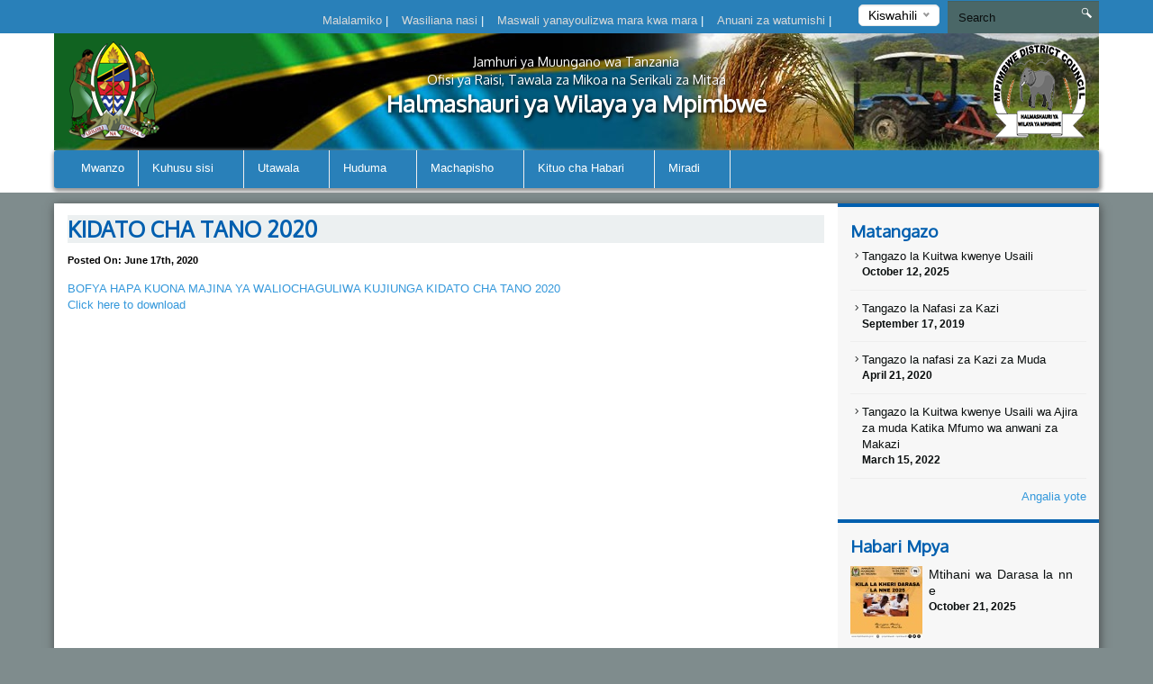

--- FILE ---
content_type: text/html; charset=UTF-8
request_url: https://mpimbwedc.go.tz/central-upload-single/kidato-cha-tano-2020
body_size: 38907
content:
<!DOCTYPE html>
<html lang="en">
<head>
    <meta charset="utf-8">
    <meta http-equiv="X-UA-Compatible" content="IE=edge">
    <meta name="viewport" content="width=device-width, initial-scale=1">
    <meta name="description" content="">

    <meta property="og:title" content="" />
    <meta property="og:url" content="https://mpimbwedc.go.tz/central-upload-single/kidato-cha-tano-2020" />
    <meta property="og:description" content="">
    <meta property="og:image" content="https://mpimbwedc.go.tz/themes/ngorongoro/assets/images/coat-of-arms.png">

    <title>Central Upload Single &#124; Mpimbwe District Council</title>
    <link href="https://fonts.googleapis.com/css?family=Oxygen" rel="stylesheet" />
    <link rel="stylesheet" href="https://mpimbwedc.go.tz/themes/mikumi/assets/css/smartmenus.min.css" />
    <link rel="stylesheet" href="https://mpimbwedc.go.tz/themes/mikumi/assets/css/magnific-popup.min.css" />
    <link rel="stylesheet" href="https://mpimbwedc.go.tz/themes/mikumi/assets/css/master.css" />
    <link rel="shortcut icon" href="/storage/app/uploads/public/58d/3df/6ec/thumb_95_16x16_0_0_crop.png" type="image/x-icon" />
    <!--[if lt IE 9]>
    <script src="https://oss.maxcdn.com/html5shiv/3.7.2/html5shiv.min.js"></script>
    <script src="https://oss.maxcdn.com/respond/1.4.2/respond.min.js"></script>
    <![endif]-->
    <style type="text/css">          #header .banner {
                  background-image: url("/storage/app/uploads/public/58d/50d/fd5/thumb_103_1180x132_0_0_crop.jpg");
    }          
          
    body{
        font-size : 13px;
    }
    body{
        background-color : #7f8c8d;
    }
    .top-bar-menu{
        background-color : #2980b9;
    }
    #main-menu{
        background-color : #2980b9;
    }
       .dropdown-menu{
        background-color : #2980b9; 
    }
    .right-sidebar-content .page-title, .home-page-title{
        background-color : #ecf0f1;
    }
</style>
    <style>
        span.current {
            position: relative;
            top: -15px;
            color: #000;
        }
        .nice-select {
            margin-top: -3px;
            padding-left: 10px;
            padding-right: 24px;
            height: 24px;
        }
    </style>

    </head>
<body >



<div class="top-bar-menu">
    <div class="container">
        <div class="row">
            <div class="col-lg-3 col-lg-push-9 col-md-6 col-md-push-6 col-sm-6 col-sm-push-6 col-xs-12">
                <div class="lang">
                    <form method="POST" action="https://mpimbwedc.go.tz/central-upload-single/kidato-cha-tano-2020" accept-charset="UTF-8"><input name="_session_key" type="hidden" value="NwLBaOasyiA5LF7u5d87HC8a860gg56odZhJYFQF"><input name="_token" type="hidden" value="AXGIu4vQ2tJ0CW77tBTjeoltitERieynoob3eFFo">
    <select name="locale" data-request="onSwitchLocale" class="form-control">
                    <option value="en" >English</option>
                    <option value="sw" selected>Kiswahili</option>
            </select>
</form>                </div>
                <!-- /.lang -->
            </div>
            <!-- /.col-md-3 -->
            <div class="col-lg-4 col-lg-pull-1 col-md-6 col-sm-6 col-sm-pull-6 hidden-xs">
            </div>
            <!-- /.col-md-2 -->
            <div class="col-lg-7 col-lg-pull-1  col-md-6 col-md-pull-6  col-sm-12 col-xs-12">
            
                         <ul class="top-menu" id="top-navs">
             <ul id="top-navs">
            <li style="color: white">
            <a  href="https://mpimbwedc.go.tz/complaint">
                Malalamiko


            </a>
|
        </li>
            <li style="color: white">
            <a  href="https://mpimbwedc.go.tz/contact-us">
                Wasiliana nasi 


            </a>
|
        </li>
            <li style="color: white">
            <a  href="https://mpimbwedc.go.tz/frequently-asked-questions">
                Maswali yanayoulizwa mara kwa mara


            </a>
|
        </li>
            <li style="color: white">
            <a  href="https://mail.ifakaratc.go.tz">
                Anuani za watumishi


            </a>
|
        </li>
    </ul>             </ul>
                        
            
   
            </div>
            <!-- /.col-md-7 -->
            <div class="col-lg-2 col-lg-push-0 col-md-4 col-md-push-6 col-sm-12 col-xs-12">
                <div id="search-form">
                    <form role="search" action="https://mpimbwedc.go.tz/search" method="get">
                        <input class="form-control" name="q" type="text" placeholder="Search" autocomplete="off">
                         <i class="icon icon-search"></i>
                                            </form>
                </div>
                <!-- /#search-form -->
            </div>
            <!-- /.col-md-2 -->
        </div>
        <!-- /.row -->
    </div>
    <!-- /.container -->
</div>
<div id="header">
    <div class="container">
        <div class="row">
            <div class="col-md-12">
                <div class="banner">

                        <div class="col-md-2 col-md-push-10 ">
                        <div class="logo">
                            <a href=".">
                            
                                                                 <img src="/storage/app/uploads/public/58d/3ac/25b/thumb_94_102x110_0_0_crop.png"  alt="Mpimbwe District Council" />
                                                            </a>
                        </div>
                        <!-- /.logo -->
                    </div>
                    <!-- /.col-md-2 -->


                    <div class="col-md-2  col-md-pull-2 col-sm-2 col-xs-2 hidden-xs">
                        <div class="ngao">
                            <a href=".">
                                                                 <img src="https://mpimbwedc.go.tz/themes/mikumi/assets/images/ngao.png" alt="Mpimbwe District Council" />
                                                            </a>
                        </div>
                        <!-- /.logo -->
                    </div>
                    <!-- /.col-md-2 -->
                    <div class="col-md-8  col-md-pull-2 col-sm-8 col-xs-12">
                        <h1 class="tagline">
                             <small>Jamhuri ya Muungano wa Tanzania</small> 
                             <small>Ofisi ya Raisi, Tawala za Mikoa na Serikali za Mitaa</small>
                             Halmashauri ya Wilaya ya Mpimbwe 
                         </h1>
                    </div>
                    <!-- /.col-md-8 col-sm-12 col-xs-12 -->
            
                </div>
                <!-- /.banner -->
            </div>
            <!-- /.col-md-12 -->
        </div>
        <!--/row--><div class="row">
            <div class="col-md-12">
                <div id="main-menu">
                    <div class="navbar navbar-default" role="navigation">
                        <div class="navbar-header">
                            <button type="button" class="navbar-toggle" data-toggle="collapse" data-target=".navbar-collapse">
                                <span class="sr-only">Toggle navigation</span>
                                <span class="icon-bar"></span>
                                <span class="icon-bar"></span>
                                <span class="icon-bar"></span>
                            </button>
                        </div>
                        <div class="navbar-collapse collapse">
    

<ul class="nav navbar-nav">
            <li 
            class=" 
            "
        >
            <a 
                 
                href="https://mpimbwedc.go.tz"
            >
                Mwanzo

                            </a>

                    </li>
            <li 
            class=" 
            dropdown"
        >
            <a 
                class="dropdown-toggle" data-toggle="dropdown" 
                href="#"
            >
                Kuhusu sisi

                <span class="caret"></span>            </a>

                            <ul class="dropdown-menu">
            <li 
            class=" 
            "
        >
            <a 
                 
                href="https://mpimbwedc.go.tz/history"
            >
                Historia

                            </a>

                    </li>
            <li 
            class=" 
            "
        >
            <a 
                 
                href="https://mpimbwedc.go.tz/mission-and-vision"
            >
                Dira na Dhamira

                            </a>

                    </li>
            <li 
            class=" 
            "
        >
            <a 
                 
                href="https://mpimbwedc.go.tz/organization-structure"
            >
                Muundo wa Halmashauri

                            </a>

                    </li>
    </ul>                    </li>
            <li 
            class=" 
            dropdown"
        >
            <a 
                class="dropdown-toggle" data-toggle="dropdown" 
                href="#"
            >
                Utawala

                <span class="caret"></span>            </a>

                            <ul class="dropdown-menu">
            <li 
            class=" 
            dropdown"
        >
            <a 
                class="dropdown-toggle" data-toggle="dropdown" 
                href="https://mpimbwedc.go.tz/department"
            >
                Idara

                <span class="caret"></span>            </a>

                            <ul class="dropdown-menu">
            <li 
            class=" 
            "
        >
            <a 
                 
                href="https://mpimbwedc.go.tz/human-resource"
            >
                Utawala na Utumishi

                            </a>

                    </li>
            <li 
            class=" 
            "
        >
            <a 
                 
                href="https://mpimbwedc.go.tz/finance-and-trade"
            >
                Fedha na Biashara

                            </a>

                    </li>
            <li 
            class=" 
            "
        >
            <a 
                 
                href="https://mpimbwedc.go.tz/planing-and-statics"
            >
                Mipango na Takwimu

                            </a>

                    </li>
            <li 
            class=" 
            "
        >
            <a 
                 
                href="https://mpimbwedc.go.tz/community-development"
            >
                Maendeleo ya Jamii

                            </a>

                    </li>
            <li 
            class=" 
            "
        >
            <a 
                 
                href="https://mpimbwedc.go.tz/health"
            >
                Afya

                            </a>

                    </li>
            <li 
            class=" 
            "
        >
            <a 
                 
                href="https://mpimbwedc.go.tz/water"
            >
                Maji

                            </a>

                    </li>
            <li 
            class=" 
            "
        >
            <a 
                 
                href="https://mpimbwedc.go.tz/land-and-natural-resource"
            >
                Ardhi na Mali asili

                            </a>

                    </li>
            <li 
            class=" 
            "
        >
            <a 
                 
                href="https://mpimbwedc.go.tz/agriculture-irrigation-and-cooperative"
            >
                Kilimo , Umwagiliaji na Ushirika

                            </a>

                    </li>
            <li 
            class=" 
            "
        >
            <a 
                 
                href="https://mpimbwedc.go.tz/livestocks-and-fisher"
            >
                Mifugo na Uvuvi

                            </a>

                    </li>
            <li 
            class=" 
            "
        >
            <a 
                 
                href="https://mpimbwedc.go.tz/works-and-firefighting"
            >
                Kazi na zima Moto

                            </a>

                    </li>
            <li 
            class=" 
            "
        >
            <a 
                 
                href="https://mpimbwedc.go.tz/primary-education"
            >
                Elimu Msingi

                            </a>

                    </li>
            <li 
            class=" 
            "
        >
            <a 
                 
                href="https://mpimbwedc.go.tz/secondary-education"
            >
                Elimu Sekondari

                            </a>

                    </li>
            <li 
            class=" 
            "
        >
            <a 
                 
                href="https://mpimbwedc.go.tz/sanitation-and-environment"
            >
                Mazingira na usafi

                            </a>

                    </li>
    </ul>                    </li>
            <li 
            class=" 
            dropdown"
        >
            <a 
                class="dropdown-toggle" data-toggle="dropdown" 
                href="https://mpimbwedc.go.tz/units"
            >
                Kitengo

                <span class="caret"></span>            </a>

                            <ul class="dropdown-menu">
            <li 
            class=" 
            "
        >
            <a 
                 
                href="https://mpimbwedc.go.tz/internal-audit"
            >
                Ukaguzi wa ndani

                            </a>

                    </li>
            <li 
            class=" 
            "
        >
            <a 
                 
                href="https://mpimbwedc.go.tz/legal-unit"
            >
                sheria

                            </a>

                    </li>
            <li 
            class=" 
            "
        >
            <a 
                 
                href="https://mpimbwedc.go.tz/election-unit"
            >
                Kitengo cha Uchaguzi

                            </a>

                    </li>
            <li 
            class=" 
            "
        >
            <a 
                 
                href="https://mpimbwedc.go.tz/beekeeping"
            >
                ufugaji wa nyuki

                            </a>

                    </li>
            <li 
            class=" 
            "
        >
            <a 
                 
                href="https://mpimbwedc.go.tz/information-communication-and-public-relation"
            >
                TEHAMA na  Habari

                            </a>

                    </li>
            <li 
            class=" 
            "
        >
            <a 
                 
                href="https://mpimbwedc.go.tz/procurement-and-supply"
            >
                Ugavi na ununuzi

                            </a>

                    </li>
    </ul>                    </li>
            <li 
            class=" 
            "
        >
            <a 
                 
                href="https://mpimbwedc.go.tz/section"
            >
                Sehemu

                            </a>

                    </li>
    </ul>                    </li>
            <li 
            class=" 
            dropdown"
        >
            <a 
                class="dropdown-toggle" data-toggle="dropdown" 
                href="#"
            >
                Huduma

                <span class="caret"></span>            </a>

                            <ul class="dropdown-menu">
            <li 
            class=" 
            "
        >
            <a 
                 
                href="https://mpimbwedc.go.tz/health-services"
            >
                Huduma za Afya

                            </a>

                    </li>
            <li 
            class=" 
            "
        >
            <a 
                 
                href="https://mpimbwedc.go.tz/education-services"
            >
                Huduma ya Elimu

                            </a>

                    </li>
    </ul>                    </li>
            <li 
            class=" 
            dropdown"
        >
            <a 
                class="dropdown-toggle" data-toggle="dropdown" 
                href="#"
            >
                Machapisho

                <span class="caret"></span>            </a>

                            <ul class="dropdown-menu">
            <li 
            class=" 
            "
        >
            <a 
                 
                href=""
            >
                Muongozo

                            </a>

                    </li>
            <li 
            class=" 
            "
        >
            <a 
                 
                href=""
            >
                Hatua

                            </a>

                    </li>
            <li 
            class=" 
            "
        >
            <a 
                 
                href=""
            >
                Taarifa

                            </a>

                    </li>
            <li 
            class=" 
            dropdown"
        >
            <a 
                class="dropdown-toggle" data-toggle="dropdown" 
                href=""
            >
                Sheria

                <span class="caret"></span>            </a>

                            <ul class="dropdown-menu">
            <li 
            class=" 
            "
        >
            <a 
                 
                href="/mpimbwedc/publication/sheria"
            >
                sheria ndogo

                            </a>

                    </li>
    </ul>                    </li>
            <li 
            class=" 
            dropdown"
        >
            <a 
                class="dropdown-toggle" data-toggle="dropdown" 
                href="https://mpimbwedc.go.tz/application-form"
            >
                Fomu ya Maombi

                <span class="caret"></span>            </a>

                            <ul class="dropdown-menu">
            <li 
            class=" 
            "
        >
            <a 
                 
                href="/mpimbwedc/publication/Mkataba"
            >
                Mkataba

                            </a>

                    </li>
    </ul>                    </li>
            <li 
            class=" 
            "
        >
            <a 
                 
                href=""
            >
                Zabuni

                            </a>

                    </li>
    </ul>                    </li>
            <li 
            class=" 
            dropdown"
        >
            <a 
                class="dropdown-toggle" data-toggle="dropdown" 
                href="#"
            >
                Kituo cha Habari

                <span class="caret"></span>            </a>

                            <ul class="dropdown-menu">
            <li 
            class=" 
            "
        >
            <a 
                 
                href="https://mpimbwedc.go.tz/gallery"
            >
                Albamu ya Picha

                            </a>

                    </li>
            <li 
            class=" 
            "
        >
            <a 
                 
                href="https://mpimbwedc.go.tz/videos"
            >
                Video

                            </a>

                    </li>
            <li 
            class=" 
            "
        >
            <a 
                 
                href="https://mpimbwedc.go.tz/news"
            >
                Mpya

                            </a>

                    </li>
            <li 
            class=" 
            "
        >
            <a 
                 
                href="/publication/Press-Release"
            >
                Taarifa kwa vyombo vya Habari

                            </a>

                    </li>
            <li 
            class=" 
            "
        >
            <a 
                 
                href="https://mpimbwedc.go.tz/events"
            >
                Matukio

                            </a>

                    </li>
            <li 
            class=" 
            "
        >
            <a 
                 
                href="https://mpimbwedc.go.tz/speeches"
            >
                Hotuba

                            </a>

                    </li>
    </ul>                    </li>
            <li 
            class=" 
            dropdown"
        >
            <a 
                class="dropdown-toggle" data-toggle="dropdown" 
                href="#"
            >
                Miradi

                <span class="caret"></span>            </a>

                            <ul class="dropdown-menu">
            <li 
            class=" 
            "
        >
            <a 
                 
                href="https://mpimbwedc.go.tz/completed-project"
            >
                Miradi iliyokamilika

                            </a>

                    </li>
            <li 
            class=" 
            "
        >
            <a 
                 
                href="https://mpimbwedc.go.tz/ongoing-project"
            >
                Miradi inayoendelea

                            </a>

                    </li>
            <li 
            class=" 
            "
        >
            <a 
                 
                href="https://mpimbwedc.go.tz/planed-project"
            >
                Miradi iliyopangwa

                            </a>

                    </li>
    </ul>                    </li>
    </ul>
                
                        </div>
                        <!-- /.navbar-collapse collapse -->
                    </div>
                </div>
                <!--/main-menu-->
            </div>
            <!-- /.col-md-12 -->
        </div>
        <!-- /.row -->


    </div>
    <!--/.container-->
</div>
<!-- /#header -->



<div class="middle-content-wrapper">
    <div class="container">
        <div class="row">
            <div class="col-md-12">
                <div class="wrapper">
                    <!--START RIGHT SIDEBAR CONTENTE SECTION-->

<div class="col-md-9 col-sm-12">
    <!--START RIGHT SIDEBAR CONTENTE SECTION-->
    <div class="right-sidebar-content div-match-height">
                <h1 class="page-title">KIDATO CHA TANO 2020</h1>
        <div class="article-head">
                                <span class="date">Posted on: June 17th, 2020</span></div>
        <a href="http://gwftool.tamisemi.go.tz/storage/apps/form-5-2020/" target="_blank">BOFYA HAPA KUONA MAJINA YA WALIOCHAGULIWA KUJIUNGA KIDATO CHA TANO 2020</a>

                    <p><a href="http://gwftool.tamisemi.go.tz/" target="_blank">Click here to download</a></p>
                   

    </div>
</div>




<div class="col-md-3 hidden-xs hidden-sm nopadding">
    <div class="right-sidebar-wrapper div-match-height">
        <!--START ANNOUNCEMENTS-->
        <div class="right-sidebar-container">
            <h2>Matangazo</h2>
            
             


            
            <ul class="ads-listing">
                    <li>
                <a href="https://mpimbwedc.go.tz/announcement/tangazo-la-kuitwa-kwenye-usaili-5"><i class="icon-arrow-carrot-right"></i> Tangazo la Kuitwa kwenye Usaili
          </a>                       <span>October 12, 2025</span>

                </li>
                <li>
                <a href="https://mpimbwedc.go.tz/announcement/tangazo-la-nafasi-ya-kazi"><i class="icon-arrow-carrot-right"></i> Tangazo la Nafasi za Kazi
          </a>                       <span>September 17, 2019</span>

                </li>
                <li>
                <a href="https://mpimbwedc.go.tz/announcement/tangazo-la-nafasi-za-kazi-za-muda"><i class="icon-arrow-carrot-right"></i> Tangazo la nafasi za Kazi za Muda
          </a>                       <span>April 21, 2020</span>

                </li>
                <li>
                <a href="https://mpimbwedc.go.tz/announcement/tangazo-la-kuitwa-kwenye-usaili-wa-ajira-za-muda-katika-mfumo-wa-anwani-za-makazi"><i class="icon-arrow-carrot-right"></i> Tangazo la  Kuitwa kwenye Usaili wa Ajira za muda Katika Mfumo wa anwani za Makazi
          </a>                       <span>March 15, 2022</span>

                </li>
                      
                <a href="https://mpimbwedc.go.tz/announcements" class="view-all">Angalia yote </a> 
        </ul>
            <!-- /.ads-listing -->
        </div>
        <!-- /.right-sidebar-container -->
        <!--/END OF ANNOUNCEMENTS-->
        <!--START SIDEBAR NEWS-->
        <div class="right-sidebar-container">
            <h2>Habari Mpya</h2>
            
            
             

            <ul class="sidebar-news-lists">
            
    <li>
            <div class="col-md-4 nopadding"><a href="https://mpimbwedc.go.tz/new/mtihani-wa-darasa-la-nne"><img src="/storage/app/uploads/public/68f/7dd/245/thumb_1177_80x80_0_0_crop.jpeg" alt=""></a></div><!-- /.col-md-6 --><div class="col-md-8 nopadding-left"><a href="https://mpimbwedc.go.tz/new/mtihani-wa-darasa-la-nne"><h4>Mtihani wa Darasa la nne</h4></a><span >October  21, 2025</span></div><!-- /.col-md-8 -->    </li>
      
    <li>
            <div class="col-md-4 nopadding"><a href="https://mpimbwedc.go.tz/new/bonanza-la-maandalizi-ya-ukaribisho-wa-mh-dkt-samia-suluh-hassan-ambae-ni-mgombea-urais-kupitia-chama-cha-mapinduzi-ccm"><img src="/storage/app/uploads/public/68f/0d8/508/thumb_1176_80x80_0_0_crop.jpeg" alt=""></a></div><!-- /.col-md-6 --><div class="col-md-8 nopadding-left"><a href="https://mpimbwedc.go.tz/new/bonanza-la-maandalizi-ya-ukaribisho-wa-mh-dkt-samia-suluh-hassan-ambae-ni-mgombea-urais-kupitia-chama-cha-mapinduzi-ccm"><h4>Shamrashamra za Wananchi wa Jimbo la Kavuu kujiandaa kumpokea Mhe. Dkt. Samia Suluhu Hassan Rais wa Jamhuri ya Muungano wa Tanzania</h4></a><span >October  15, 2025</span></div><!-- /.col-md-8 -->    </li>
      
    <li>
            <div class="col-md-4 nopadding"><a href="https://mpimbwedc.go.tz/new/tangazo-la-kuitwa-kwenye-usaili"><img src="" alt=""></a></div><!-- /.col-md-6 --><div class="col-md-8 nopadding-left"><a href="https://mpimbwedc.go.tz/new/tangazo-la-kuitwa-kwenye-usaili"><h4>Tangazo la Kuitwa kwenye usaili</h4></a><span >October  12, 2025</span></div><!-- /.col-md-8 -->    </li>
      
    <li>
            <div class="col-md-4 nopadding"><a href="https://mpimbwedc.go.tz/new/mapokezi-ya-mwenge-wa-uhuru-halmashauli-ya-wilaya-ya-mpimbwe"><img src="/storage/app/uploads/public/68e/777/2e0/thumb_1171_80x80_0_0_crop.jpg" alt=""></a></div><!-- /.col-md-6 --><div class="col-md-8 nopadding-left"><a href="https://mpimbwedc.go.tz/new/mapokezi-ya-mwenge-wa-uhuru-halmashauli-ya-wilaya-ya-mpimbwe"><h4>MAPOKEZI YA MWENGE WA UHURU HALMASHAULI YA WILAYA YA MPIMBWE</h4></a><span >September  27, 2025</span></div><!-- /.col-md-8 -->    </li>
                      
             
                <a href="https://mpimbwedc.go.tz/news" class="view-all">Angalia yote </a> </ul>
            <!-- /.ads-listing -->
        </div>
        <!-- /.right-sidebar-container -->
        <!--/END SIDEBAR NEWS-->
    </div>
</div>
<!-- /.left-sidebar-wrapper -->
   </div>
            </div>
        </div>
    </div>
</div>


<div class="mini-footer">
    <div class="container">
        <div class="row ">
            <div class="col-md-12">
                <div class="wrapper">
                    <div class="col-md-3 col-sm-3 
                    ">
                       
                        <div class="footer-div-section footer-video-wrapper">
                            <h4>Video</h4>
                          
                            <div class="home-videos">
                                      

    	
        <a href="https://www.youtube.com/watch?v=UMZ82JJL2Kg" class="video-content" title=""> <img src="http://img.youtube.com/vi/UMZ82JJL2Kg/0.jpg" alt=""> <span><i class="icon-playback-play"></i></span> </a>
         <h6>Vivutio  Vya Watali katika Hifadhi ya Taifa Katavi</h6> </a>

     <a href="https://mpimbwedc.go.tz/videos" class="read-more">Video Zaidi</a>
   

                                    
                            </div>

                        </div>
                    </div>
                    <div class="col-md-3 col-sm-3 ">
                        <div class="footer-div-section footer-address-wrapper">
                            <h4>Kiungo cha Haraka</h4>
                            
<ul class="ads-listing">
        <li><a href="https://www.sua.ac.tz/news/sua-management-visits-katavi">Chuo kikiku cha kilimo Sua cha tembelea Halmashauri ya Wilaya ya Mpimbwe kwa ajili ya uanzishaji wa chuo cha kilimo Ndani ya Mkoa wa Katavi</a></li>
        <li><a href="https://mpimbwe.wordpress.com/">Mpimbwe A Conservation and Development Project</a></li>
        <li><a href="http://197.149.179.125/lgrcd/map.php?region=Katavi">Revenue collection dashboard for Katavi Region</a></li>
        <li><a href="http://katavi.go.tz/">Mkoa wa katavi</a></li>
    </ul>                        </div>                    </div>
                    <div class="col-md-3 col-sm-3  ">
                        <div class="footer-div-section   footer-social-media-wrapper">
                            <h4>Kurasa za Karibu</h4>
                            
                            <ul class="ads-listing">
                                                                <li><a href="http://www.necta.go.tz/"  target="_blank">NECTA</a></li>
                                                                <li><a href="http://www.utumishi.go.tz/"  target="_blank">UTUMISHI</a></li>
                                                                <li><a href="http://www.moe.go.tz/index.php/sw/"  target="_blank">WIZARA YA ELIMU, SAYANSI, TEKNOLOJIA NA MAFUNZO YA UFUNDI</a></li>
                                                                <li><a href="http://www.tamisemi.go.tz/"  target="_blank">OR-TAMISEMI</a></li>
                                                                <li><a href="http://www.utumishi.go.tz/watumishiportal/"  target="_blank">Watumishi Portal</a></li>
                                                                <li><a href="http://www.ajira.go.tz/"  target="_blank">Tovuti ya ajira</a></li>
                                                            </ul>
                            <h4>World visitors tracker</h4>

<!-- VISITOR TRACK START -->


<img title="World visitors tracker" src="http://smallcounter.com/map/view.php?type=180&id=1513668741" border="1" alt="world map hits counter" /></a><br>
  <h4>Visitors Counter</h4>

<!-- COUNTER START -->          <div class="footercounter">
                                            <a href='https://www.free-counters.org/'>free HitCounter</a> <script type='text/javascript' src='https://www.freevisitorcounters.com/auth.php?id=7b56f425446a79b6925e841a1c59caf99d04e303'></script>
<script type="text/javascript" src="https://www.freevisitorcounters.com/en/home/counter/324786/t/0"></script>
                                </div>        
<!-- VISITOR TRACK END -->
<p></p>
                        
                        </div>
                    </div>
                    <div class="col-md-3 col-sm-9 ">

                         <div class="footer-div-section footer-address-wrapper">
                            <h4 class="home-page-title">Location Map</h4>
                                                            
                     <a href="https://www.google.com/maps/place/Mpanda,+Tanzania/@-6.3457526,31.05247,14z/data=!3m1!4b1!4m5!3m4!1s0x19bae7ceae359ebd:0x4bab8c044140a8c3!8m2!3d-6.3477635!4d3" target="_blank">

                                  <img src="/storage/app/uploads/public/58d/8ad/a88/thumb_111_370x300_0_0_crop.jpg" alt="">

                              </a>

                              
                            <h4>Wasiliana nasi </h4>
                            





<ul class="ads-listing">
        	<p>   Halmashauri ya wilaya ya Mpimbwe-  Usevya </p>
                                  <p> <strong>Sanduku la Posta: </strong>   245 </p>
                                  <p> <strong>Telephone: </strong>    0625732265 </p>
                                  <p> <strong>Mobile: </strong>   0625732265 </p>
                                  <p> <strong>Barua Pepe: </strong> ded@mpimbwedc.go.tz 
    </ul>
<a href="https://mpimbwedc.go.tz/othercontacts" class="more-stats">Other Contacts <i class="icon-arrow-triangle-right"></i></a>

                                                              
                              <p></p>
                            <div class="social-network">
                                                               <a href=" https://web.facebook.com/?sk=welcome"  target="_blank"><img src="https://mpimbwedc.go.tz/themes/mikumi/assets/images/facebook.png"></a>
                                                                                                                                                                         <a href="https://www.youtube.com/channel/UC81NF-bEXs9bN1IYMrGaKXQ"  target="_blank"><img src="https://mpimbwedc.go.tz/themes/mikumi/assets/images/youtube.png"></a>
                                                                                                <a href="https://matukiosiasa.blogspot.com/2015/06/waziri-mkuu-apata-wadhamini-9141-katavi.html"  target="_blank"><img src="https://mpimbwedc.go.tz/themes/mikumi/assets/images/blogger.png"></a>
                                                                                                   <a href="https://www.instagram.com/mpimbwedc/"  target="_blank"><img src="https://mpimbwedc.go.tz/themes/mikumi/assets/images/instagram.png"></a>
                                
                            </div>
                                  
                                  <p>&nbsp;
                                    &nbsp;
                                  </p>
                                  <p></p>
                           
                        </div>
                    </div>
                </div>
                <!-- /.wrapper -->
            </div>
            <!-- /.col-md-12 -->
        </div>
    </div>
    <!--/container-->
</div>
<div class="footer">
    <!--footer-container-->
    <!--footer-container-->
    <div class="container">
        <div class="row">
            <!--/container white-->
                <ul class="footer-damn-lists">
        <ul class="footer-damn-lists">
            <li>
            <a  href="https://mpimbwedc.go.tz/privacy-policy">
                Sera ya Faragha

            </a>

        </li>
            <li>
            <a  href="https://mpimbwedc.go.tz/disclamer">
                Kanusho

            </a>

        </li>
            <li>
            <a  href="https://mpimbwedc.go.tz/frequently-asked-questions">
                Maswali yanayoulizwa mara kwa mara

            </a>

        </li>
            <li>
            <a  href="sitemap.xml">
                Ramani ya Mahali

            </a>

        </li>
            <li>
            <a  href="/">
                Huduma

            </a>

        </li>
    </ul>    </ul>
         
            <p class="text-center">Haki miliki @2017 Halmashauri ya wilaya ya Mpimbwe. Haki zote zimehifadhiwa </p>
        </div>
    </div>
</div>


 <!--CORE JS-->
  
    <script src="https://mpimbwedc.go.tz/themes/mikumi/assets/js/jquery.min.js"></script>


    <script src="https://mpimbwedc.go.tz/themes/mikumi/assets/js/bootstrap.min.js"></script>
    <script src="https://mpimbwedc.go.tz/themes/mikumi/assets/js/matchHeight.min.js"></script>
    <script src="https://mpimbwedc.go.tz/themes/mikumi/assets/js/placeholder.min.js"></script>
    <script src="https://mpimbwedc.go.tz/themes/mikumi/assets/js/easing.min.js"></script>
    <script src="https://mpimbwedc.go.tz/themes/mikumi/assets/js/smartmenu.min.js"></script>
    <script src="https://mpimbwedc.go.tz/themes/mikumi/assets/js/smartmenu.bootstrap.min.js"></script>
    <script src="https://mpimbwedc.go.tz/themes/mikumi/assets/js/jquery.lazyload.min.js"></script>
    <script src="https://mpimbwedc.go.tz/themes/mikumi/assets/js/jquery.magnific-popup.min.js"></script>
    <script src="https://mpimbwedc.go.tz/themes/mikumi/assets/js/moment.min.js"></script>
    <script src="https://mpimbwedc.go.tz/themes/mikumi/assets/js/jquery.nice-select.min.js"></script>
    <script src="https://mpimbwedc.go.tz/themes/mikumi/assets/js/fastclick.min.js"></script>
    <script src="https://mpimbwedc.go.tz/themes/mikumi/assets/js/prism.min.js"></script>

    <script src="https://mpimbwedc.go.tz/combine/6929f2703a8a691691c684f1201b70b8-1490491753"></script>
    <script src="https://mpimbwedc.go.tz/combine/5db160ae773ec65e2c455a40654d3283-1490491753"></script>
    <link rel="stylesheet" href="https://mpimbwedc.go.tz/combine/7e668de5fc0d2c22db3497c88a70e2ec-1490491753">

 
    <!--END CORE JS-->
    <!--PAGES JS-->

        
<script>
jQuery(document).ready(function() {
    jQuery('.video-content').magnificPopup({
        type: 'iframe',


        iframe: {
            markup: '<div class="mfp-iframe-scaler ">' +
                '<div class="mfp-close "></div>' +
                '<iframe class="mfp-iframe " frameborder="0 " allowfullscreen></iframe>' +
                '<div class="mfp-title ">Some caption</div>' +
                '</div>'
        },
        callbacks: {
            markupParse: function(template, values, item) {
                values.title = item.el.attr('title');
            }
        }


    });
});
</script>

    <!--END PAGES JS-->
    <!--CUSTOM JS-->
  <script src="https://mpimbwedc.go.tz/themes/mikumi/assets/js/custom.min.js"></script>
    <!-- Google Analytics: change UA-XXXXX-X to be your site's ID. -->

       
    <script>
    (function(b, o, i, l, e, r) {
        b.GoogleAnalyticsObject = l;
        b[l] || (b[l] =
            function() {
                (b[l].q = b[l].q || []).push(arguments)
            });
        b[l].l = +new Date;
        e = o.createElement(i);
        r = o.getElementsByTagName(i)[0];
        e.src = '//www.google-analytics.com/analytics.js';
        r.parentNode.insertBefore(e, r)
    }(window, document, 'script', 'ga'));
    ga('create', 'UA-XXXXX-X', 'auto');
    ga('send', 'pageview');
    </script>
</body>
</html>